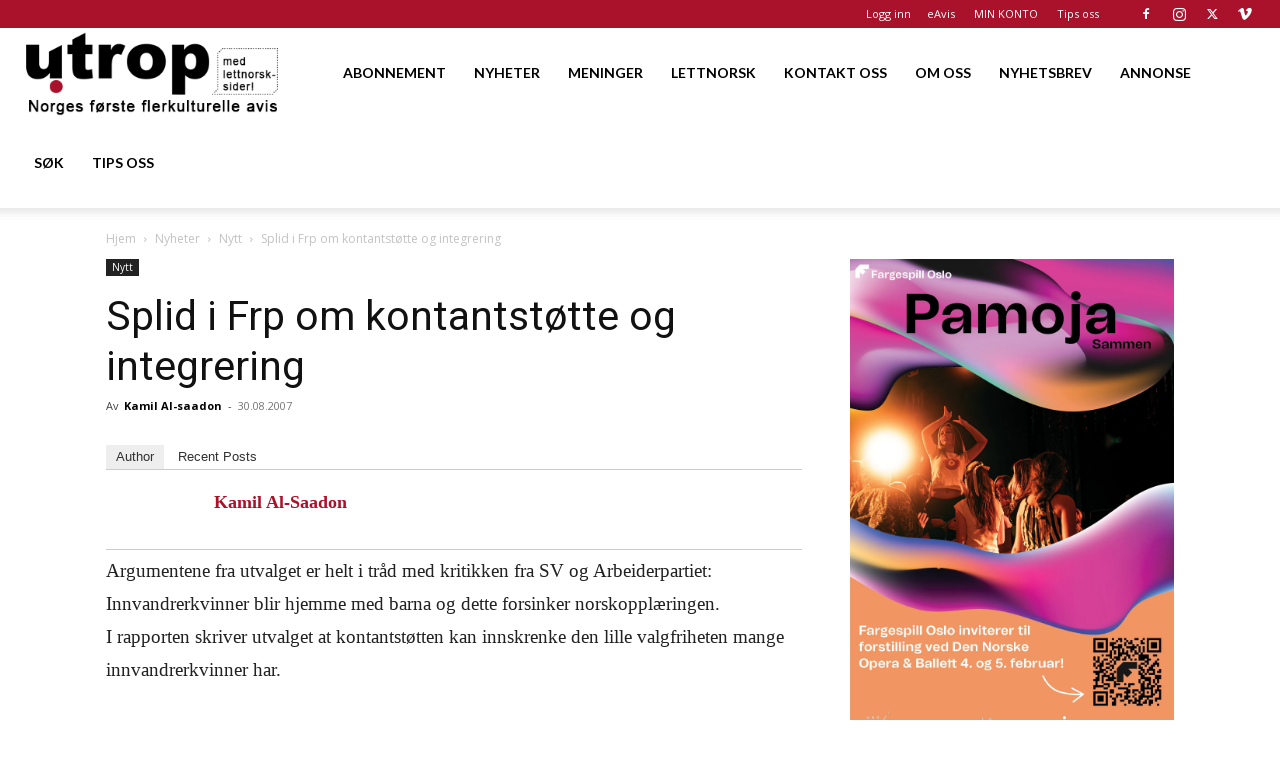

--- FILE ---
content_type: text/html; charset=utf-8
request_url: https://www.google.com/recaptcha/api2/aframe
body_size: 184
content:
<!DOCTYPE HTML><html><head><meta http-equiv="content-type" content="text/html; charset=UTF-8"></head><body><script nonce="pjqSXoPjKQ1fj38fZjr88Q">/** Anti-fraud and anti-abuse applications only. See google.com/recaptcha */ try{var clients={'sodar':'https://pagead2.googlesyndication.com/pagead/sodar?'};window.addEventListener("message",function(a){try{if(a.source===window.parent){var b=JSON.parse(a.data);var c=clients[b['id']];if(c){var d=document.createElement('img');d.src=c+b['params']+'&rc='+(localStorage.getItem("rc::a")?sessionStorage.getItem("rc::b"):"");window.document.body.appendChild(d);sessionStorage.setItem("rc::e",parseInt(sessionStorage.getItem("rc::e")||0)+1);localStorage.setItem("rc::h",'1769738598355');}}}catch(b){}});window.parent.postMessage("_grecaptcha_ready", "*");}catch(b){}</script></body></html>